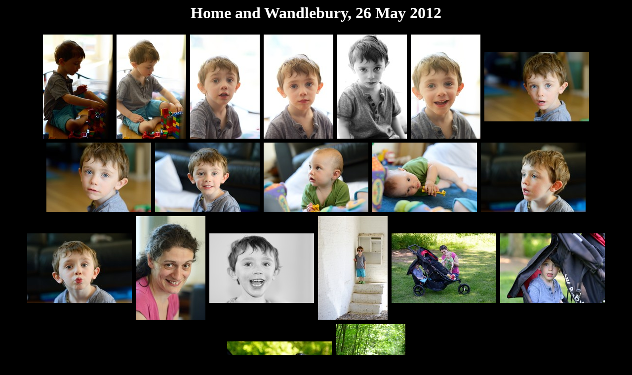

--- FILE ---
content_type: text/html; charset=UTF-8
request_url: https://www.grisby.org/Photos/724/index.html
body_size: 6807
content:
<html>
<head>
<meta http-equiv="Content-Type" content="text/html; charset=UTF-8">
<title>Home and Wandlebury, 26 May 2012</title>
<link rel="stylesheet" href="../photoswipe/photoswipe.css">
<link rel="stylesheet" href="../photoswipe/default-skin.css">
<script src="../photoswipe/photoswipe.min.js"></script><script src="../photoswipe/photoswipe-ui-default.min.js"></script><script src="../photoswipe/loader.js"></script><script src="images.js"></script><style type="text/css">
    body      { background: black; color: white}
    a:link    { color: #ffffff }
    a:visited { color: #808080 }
    a:active  { color: #ff0000 }
  </style>
</head>
<body bgcolor="#000000" text="#ffffff" link="#ffffff" vlink="#808080" alink="#ff0000">
<div class="pswp" tabindex="-1" role="dialog" aria-hidden="true">
<div class="pswp__bg"></div>
<div class="pswp__scroll-wrap">
<div class="pswp__container">
<div class="pswp__item"></div>
<div class="pswp__item"></div>
<div class="pswp__item"></div>
</div>
<div class="pswp__ui pswp__ui--hidden">
<div class="pswp__top-bar">
<div class="pswp__counter"></div>
<button class="pswp__button pswp__button--close" title="Close (Esc)"></button><button class="pswp__button pswp__button--fs" title="Toggle fullscreen"></button><button class="pswp__button pswp__button--zoom" title="Zoom in/out"></button><div class="pswp__preloader"><div class="pswp__preloader__icn"><div class="pswp__preloader__cut"><div class="pswp__preloader__donut"></div></div></div></div>
</div>
<div class="pswp__share-modal pswp__share-modal--hidden pswp__single-tap"><div class="pswp__share-tooltip"></div></div>
<button class="pswp__button pswp__button--arrow--left" title="Previous (arrow left)"></button><button class="pswp__button pswp__button--arrow--right" title="Next (arrow right)"></button><div class="pswp__caption"><div class="pswp__caption__center"></div></div>
</div>
</div>
</div>
<center>
<h1 align="center">Home and Wandlebury, 26 May 2012</h1>

<a href="dsc_0072c.jpg.html" onClick="displayImage(0);return false;"><img src="t_dsc_0072c.jpg" width="141" height="211" align="middle" hspace="2" vspace="4" alt="dsc_0072c.jpg"></a> 
<a href="dsc_0073c.jpg.html" onClick="displayImage(1);return false;"><img src="t_dsc_0073c.jpg" width="141" height="211" align="middle" hspace="2" vspace="4" alt="dsc_0073c.jpg"></a> 
<a href="dsc_0080c.jpg.html" onClick="displayImage(2);return false;"><img src="t_dsc_0080c.jpg" width="141" height="211" align="middle" hspace="2" vspace="4" alt="dsc_0080c.jpg"></a> 
<a href="dsc_0081c.jpg.html" onClick="displayImage(3);return false;"><img src="t_dsc_0081c.jpg" width="141" height="211" align="middle" hspace="2" vspace="4" alt="dsc_0081c.jpg"></a> 
<a href="dsc_0083b.jpg.html" onClick="displayImage(4);return false;"><img src="t_dsc_0083b.jpg" width="141" height="211" align="middle" hspace="2" vspace="4" alt="dsc_0083b.jpg"></a> 
<a href="dsc_0085c.jpg.html" onClick="displayImage(5);return false;"><img src="t_dsc_0085c.jpg" width="141" height="211" align="middle" hspace="2" vspace="4" alt="dsc_0085c.jpg"></a> 
<a href="dsc_0086c.jpg.html" onClick="displayImage(6);return false;"><img src="t_dsc_0086c.jpg" width="212" height="141" align="middle" hspace="2" vspace="4" alt="dsc_0086c.jpg"></a> 
<a href="dsc_0088c.jpg.html" onClick="displayImage(7);return false;"><img src="t_dsc_0088c.jpg" width="212" height="141" align="middle" hspace="2" vspace="4" alt="dsc_0088c.jpg"></a> 
<a href="dsc_0094c.jpg.html" onClick="displayImage(8);return false;"><img src="t_dsc_0094c.jpg" width="212" height="141" align="middle" hspace="2" vspace="4" alt="dsc_0094c.jpg"></a> 
<a href="dsc_0096c.jpg.html" onClick="displayImage(9);return false;"><img src="t_dsc_0096c.jpg" width="212" height="141" align="middle" hspace="2" vspace="4" alt="dsc_0096c.jpg"></a> 
<a href="dsc_0097c.jpg.html" onClick="displayImage(10);return false;"><img src="t_dsc_0097c.jpg" width="212" height="141" align="middle" hspace="2" vspace="4" alt="dsc_0097c.jpg"></a> 
<a href="dsc_0104c.jpg.html" onClick="displayImage(11);return false;"><img src="t_dsc_0104c.jpg" width="212" height="141" align="middle" hspace="2" vspace="4" alt="dsc_0104c.jpg"></a> 
<a href="dsc_0112c.jpg.html" onClick="displayImage(12);return false;"><img src="t_dsc_0112c.jpg" width="212" height="141" align="middle" hspace="2" vspace="4" alt="dsc_0112c.jpg"></a> 
<a href="dsc_0118c.jpg.html" onClick="displayImage(13);return false;"><img src="t_dsc_0118c.jpg" width="141" height="211" align="middle" hspace="2" vspace="4" alt="dsc_0118c.jpg"></a> 
<a href="dsc_0120b.jpg.html" onClick="displayImage(14);return false;"><img src="t_dsc_0120b.jpg" width="212" height="141" align="middle" hspace="2" vspace="4" alt="dsc_0120b.jpg"></a> 
<a href="dsc_0147c.jpg.html" onClick="displayImage(15);return false;"><img src="t_dsc_0147c.jpg" width="141" height="211" align="middle" hspace="2" vspace="4" alt="dsc_0147c.jpg"></a> 
<a href="dsc_0154c.jpg.html" onClick="displayImage(16);return false;"><img src="t_dsc_0154c.jpg" width="212" height="141" align="middle" hspace="2" vspace="4" alt="dsc_0154c.jpg"></a> 
<a href="dsc_0157c.jpg.html" onClick="displayImage(17);return false;"><img src="t_dsc_0157c.jpg" width="212" height="141" align="middle" hspace="2" vspace="4" alt="dsc_0157c.jpg"></a> 
<a href="dsc_0158c.jpg.html" onClick="displayImage(18);return false;"><img src="t_dsc_0158c.jpg" width="212" height="141" align="middle" hspace="2" vspace="4" alt="dsc_0158c.jpg"></a> 
<a href="dsc_0176c.jpg.html" onClick="displayImage(19);return false;"><img src="t_dsc_0176c.jpg" width="141" height="211" align="middle" hspace="2" vspace="4" alt="dsc_0176c.jpg"></a> 

<table width="100%"><tr width="100%">
<td align="left" width="33%"></td>
<td align="center" width="34%"><a href="../"><img src="../up.gif" width="48" height="48" border="0" alt="up" title="up" align="center"></a></td>
<td align="right" width="33%"><a href="index2.html">
         On to page 2...
         <img src="../next.gif" width="48" height="48" border="0" alt="next page" title="next page" align="center"></a></td>
</tr></table>
<script type="text/javascript"><!--
    function checkArrowKeys(e) {
      e = e || window.event;                                                    
      switch (e.keyCode) {
      case 39:
        document.location="index2.html";
        return false;
      }
    }
    document.onkeydown=checkArrowKeys;
    //--></script>
</center>
<hr>
    Please let me know what you think of my pictures by <a href="mailto:duncan-p@grisby.org">emailing me</a>.

    <p></p>
<a href="../">Back to other photos...</a><img src="/count/count?grisby/Photos/724" width="1" height="1" alt=""><br><br><script type="text/javascript"><!--
var pswpElement = document.querySelectorAll('.pswp')[0];
handlePid();
//--></script>
</body>
</html>


--- FILE ---
content_type: application/javascript
request_url: https://www.grisby.org/Photos/photoswipe/loader.js
body_size: 1005
content:
function displayImage(item) {
    document.onkeydown = null;
    var options = { index: item };
    var gallery = new PhotoSwipe(pswpElement, PhotoSwipeUI_Default, images, options);
    gallery.init();

    gallery.listen("destroy", function() {
        if (checkArrowKeys)
            document.onkeydown = checkArrowKeys;
    });
};

function handlePid() {
    var hash = window.location.hash.substring(1),
    params = {};

    if (hash.length < 5)
        return;

    var vars = hash.split('&');
    for (var i = 0; i < vars.length; i++) {
        if(!vars[i]) {
            continue;
        }
        var pair = vars[i].split('=');  
        if(pair.length < 2) {
            continue;
        }           
        params[pair[0]] = pair[1];
    }

    if(params.gid) {
        params.gid = parseInt(params.gid, 10);
    }

    if(!params.hasOwnProperty('pid')) {
        return;
    }
    params.pid = parseInt(params.pid, 10);

    if (params.pid) {
        displayImage(params.pid - 1);
    }
};


--- FILE ---
content_type: application/javascript
request_url: https://www.grisby.org/Photos/724/images.js
body_size: 1568
content:
var images = [
  {
    src: "s_dsc_0072c.jpg",
    w: 1334,
    h: 2000
  },
  {
    src: "s_dsc_0073c.jpg",
    w: 1334,
    h: 2000
  },
  {
    src: "s_dsc_0080c.jpg",
    w: 1334,
    h: 2000
  },
  {
    src: "s_dsc_0081c.jpg",
    w: 1334,
    h: 2000
  },
  {
    src: "s_dsc_0083b.jpg",
    w: 1334,
    h: 2000
  },
  {
    src: "s_dsc_0085c.jpg",
    w: 1334,
    h: 2000
  },
  {
    src: "s_dsc_0086c.jpg",
    w: 2000,
    h: 1334
  },
  {
    src: "s_dsc_0088c.jpg",
    w: 2000,
    h: 1334
  },
  {
    src: "s_dsc_0094c.jpg",
    w: 2000,
    h: 1334
  },
  {
    src: "s_dsc_0096c.jpg",
    w: 2000,
    h: 1334
  },
  {
    src: "s_dsc_0097c.jpg",
    w: 2000,
    h: 1334
  },
  {
    src: "s_dsc_0104c.jpg",
    w: 2000,
    h: 1334
  },
  {
    src: "s_dsc_0112c.jpg",
    w: 2000,
    h: 1334
  },
  {
    src: "s_dsc_0118c.jpg",
    w: 1334,
    h: 2000
  },
  {
    src: "s_dsc_0120b.jpg",
    w: 2000,
    h: 1334
  },
  {
    src: "s_dsc_0147c.jpg",
    w: 1333,
    h: 2000
  },
  {
    src: "s_dsc_0154c.jpg",
    w: 2000,
    h: 1334
  },
  {
    src: "s_dsc_0157c.jpg",
    w: 2000,
    h: 1334
  },
  {
    src: "s_dsc_0158c.jpg",
    w: 2000,
    h: 1334
  },
  {
    src: "s_dsc_0176c.jpg",
    w: 1334,
    h: 2000
  },
  {
    src: "s_dsc_0177c.jpg",
    w: 2000,
    h: 1334
  },
  {
    src: "s_dsc_0183c.jpg",
    w: 2000,
    h: 1334
  },
  {
    src: "s_dsc_0188c.jpg",
    w: 2000,
    h: 1333
  },
  {
    src: "s_dsc_0200c.jpg",
    w: 2000,
    h: 1334
  },
  {
    src: "s_dsc_0203c.jpg",
    w: 1334,
    h: 2000
  },
];
